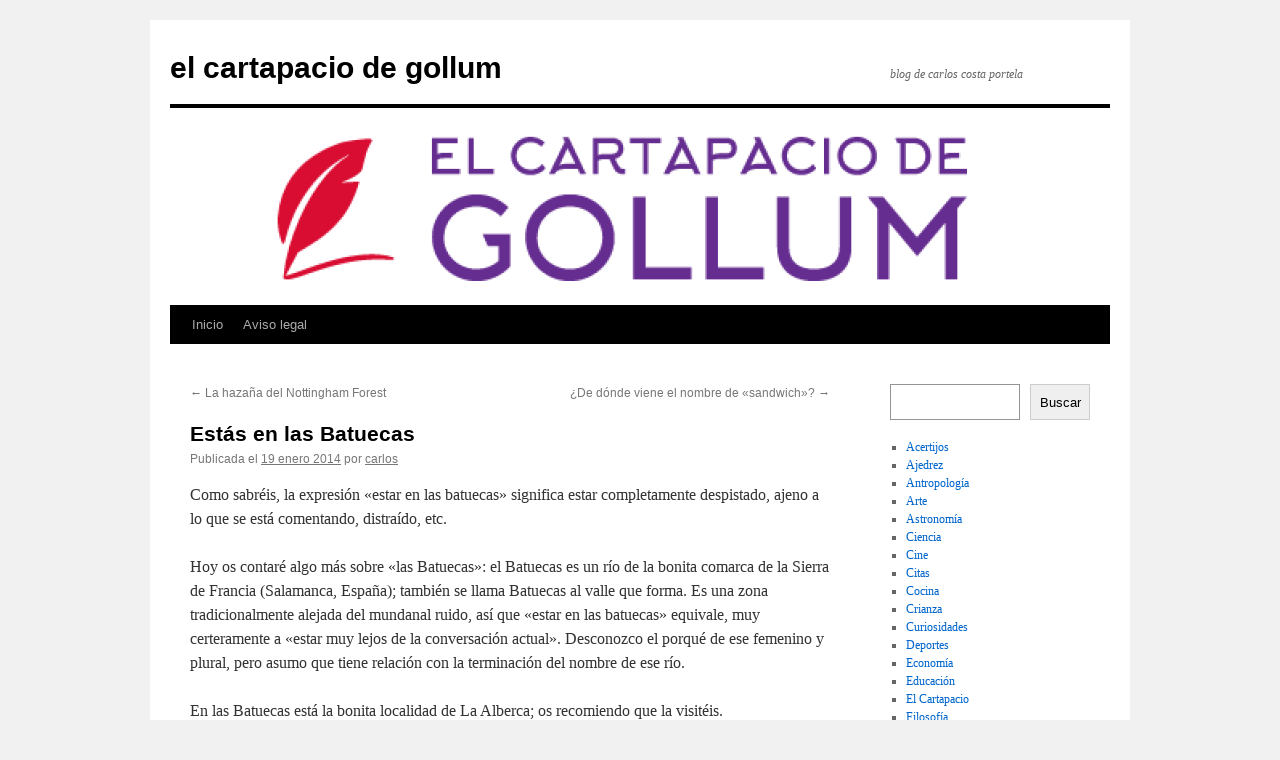

--- FILE ---
content_type: text/html; charset=UTF-8
request_url: https://www.elcartapaciodegollum.com/2014/01/19/estas-en-las-batuecas/
body_size: 11013
content:
<!DOCTYPE html>
<html lang="es">
<head>
<meta charset="UTF-8" />
<title>
Estás en las Batuecas - el cartapacio de gollumel cartapacio de gollum	</title>
<link rel="profile" href="https://gmpg.org/xfn/11" />
<link rel="stylesheet" type="text/css" media="all" href="https://www.elcartapaciodegollum.com/wp-content/themes/twentyten/style.css?ver=20250415" />
<link rel="pingback" href="https://www.elcartapaciodegollum.com/xmlrpc.php">
<meta name='robots' content='index, follow, max-image-preview:large, max-snippet:-1, max-video-preview:-1' />
	<style>img:is([sizes="auto" i], [sizes^="auto," i]) { contain-intrinsic-size: 3000px 1500px }</style>
	
	<!-- This site is optimized with the Yoast SEO plugin v26.1.1 - https://yoast.com/wordpress/plugins/seo/ -->
	<link rel="canonical" href="https://www.elcartapaciodegollum.com/2014/01/19/estas-en-las-batuecas/" />
	<meta property="og:locale" content="es_ES" />
	<meta property="og:type" content="article" />
	<meta property="og:title" content="Estás en las Batuecas - el cartapacio de gollum" />
	<meta property="og:description" content="Como sabréis, la expresión «estar en las batuecas» significa estar completamente despistado, ajeno a lo que se está comentando, distraído, etc. Hoy os contaré algo más sobre «las Batuecas»: el Batuecas es un río de la bonita comarca de la &hellip; Sigue leyendo &rarr;" />
	<meta property="og:url" content="https://www.elcartapaciodegollum.com/2014/01/19/estas-en-las-batuecas/" />
	<meta property="og:site_name" content="el cartapacio de gollum" />
	<meta property="article:published_time" content="2014-01-19T08:49:56+00:00" />
	<meta name="author" content="carlos" />
	<meta name="twitter:card" content="summary_large_image" />
	<meta name="twitter:label1" content="Escrito por" />
	<meta name="twitter:data1" content="carlos" />
	<meta name="twitter:label2" content="Tiempo de lectura" />
	<meta name="twitter:data2" content="1 minuto" />
	<script type="application/ld+json" class="yoast-schema-graph">{"@context":"https://schema.org","@graph":[{"@type":"Article","@id":"https://www.elcartapaciodegollum.com/2014/01/19/estas-en-las-batuecas/#article","isPartOf":{"@id":"https://www.elcartapaciodegollum.com/2014/01/19/estas-en-las-batuecas/"},"author":{"name":"carlos","@id":"https://www.elcartapaciodegollum.com/#/schema/person/25ee2c5a586f682cce29c5dcf4ad36c6"},"headline":"Estás en las Batuecas","datePublished":"2014-01-19T08:49:56+00:00","mainEntityOfPage":{"@id":"https://www.elcartapaciodegollum.com/2014/01/19/estas-en-las-batuecas/"},"wordCount":131,"commentCount":0,"publisher":{"@id":"https://www.elcartapaciodegollum.com/#/schema/person/25ee2c5a586f682cce29c5dcf4ad36c6"},"keywords":["batuecas","sierra de francia"],"articleSection":["Geografía","Lenguaje","Naturaleza"],"inLanguage":"es","potentialAction":[{"@type":"CommentAction","name":"Comment","target":["https://www.elcartapaciodegollum.com/2014/01/19/estas-en-las-batuecas/#respond"]}]},{"@type":"WebPage","@id":"https://www.elcartapaciodegollum.com/2014/01/19/estas-en-las-batuecas/","url":"https://www.elcartapaciodegollum.com/2014/01/19/estas-en-las-batuecas/","name":"Estás en las Batuecas - el cartapacio de gollum","isPartOf":{"@id":"https://www.elcartapaciodegollum.com/#website"},"datePublished":"2014-01-19T08:49:56+00:00","breadcrumb":{"@id":"https://www.elcartapaciodegollum.com/2014/01/19/estas-en-las-batuecas/#breadcrumb"},"inLanguage":"es","potentialAction":[{"@type":"ReadAction","target":["https://www.elcartapaciodegollum.com/2014/01/19/estas-en-las-batuecas/"]}]},{"@type":"BreadcrumbList","@id":"https://www.elcartapaciodegollum.com/2014/01/19/estas-en-las-batuecas/#breadcrumb","itemListElement":[{"@type":"ListItem","position":1,"name":"Portada","item":"https://www.elcartapaciodegollum.com/"},{"@type":"ListItem","position":2,"name":"Estás en las Batuecas"}]},{"@type":"WebSite","@id":"https://www.elcartapaciodegollum.com/#website","url":"https://www.elcartapaciodegollum.com/","name":"el cartapacio de gollum","description":"blog de carlos costa portela","publisher":{"@id":"https://www.elcartapaciodegollum.com/#/schema/person/25ee2c5a586f682cce29c5dcf4ad36c6"},"potentialAction":[{"@type":"SearchAction","target":{"@type":"EntryPoint","urlTemplate":"https://www.elcartapaciodegollum.com/?s={search_term_string}"},"query-input":{"@type":"PropertyValueSpecification","valueRequired":true,"valueName":"search_term_string"}}],"inLanguage":"es"},{"@type":["Person","Organization"],"@id":"https://www.elcartapaciodegollum.com/#/schema/person/25ee2c5a586f682cce29c5dcf4ad36c6","name":"carlos","image":{"@type":"ImageObject","inLanguage":"es","@id":"https://www.elcartapaciodegollum.com/#/schema/person/image/","url":"https://secure.gravatar.com/avatar/0163bfabfb4f764997067aa4761d29f6bb560908325a69922efd77600c21c334?s=96&d=mm&r=g","contentUrl":"https://secure.gravatar.com/avatar/0163bfabfb4f764997067aa4761d29f6bb560908325a69922efd77600c21c334?s=96&d=mm&r=g","caption":"carlos"},"logo":{"@id":"https://www.elcartapaciodegollum.com/#/schema/person/image/"}}]}</script>
	<!-- / Yoast SEO plugin. -->


<link rel="alternate" type="application/rss+xml" title="el cartapacio de gollum &raquo; Feed" href="https://www.elcartapaciodegollum.com/feed/" />
<link rel="alternate" type="application/rss+xml" title="el cartapacio de gollum &raquo; Feed de los comentarios" href="https://www.elcartapaciodegollum.com/comments/feed/" />
<link rel="alternate" type="application/rss+xml" title="el cartapacio de gollum &raquo; Comentario Estás en las Batuecas del feed" href="https://www.elcartapaciodegollum.com/2014/01/19/estas-en-las-batuecas/feed/" />
<script type="text/javascript">
/* <![CDATA[ */
window._wpemojiSettings = {"baseUrl":"https:\/\/s.w.org\/images\/core\/emoji\/16.0.1\/72x72\/","ext":".png","svgUrl":"https:\/\/s.w.org\/images\/core\/emoji\/16.0.1\/svg\/","svgExt":".svg","source":{"concatemoji":"https:\/\/www.elcartapaciodegollum.com\/wp-includes\/js\/wp-emoji-release.min.js?ver=6.8.3"}};
/*! This file is auto-generated */
!function(s,n){var o,i,e;function c(e){try{var t={supportTests:e,timestamp:(new Date).valueOf()};sessionStorage.setItem(o,JSON.stringify(t))}catch(e){}}function p(e,t,n){e.clearRect(0,0,e.canvas.width,e.canvas.height),e.fillText(t,0,0);var t=new Uint32Array(e.getImageData(0,0,e.canvas.width,e.canvas.height).data),a=(e.clearRect(0,0,e.canvas.width,e.canvas.height),e.fillText(n,0,0),new Uint32Array(e.getImageData(0,0,e.canvas.width,e.canvas.height).data));return t.every(function(e,t){return e===a[t]})}function u(e,t){e.clearRect(0,0,e.canvas.width,e.canvas.height),e.fillText(t,0,0);for(var n=e.getImageData(16,16,1,1),a=0;a<n.data.length;a++)if(0!==n.data[a])return!1;return!0}function f(e,t,n,a){switch(t){case"flag":return n(e,"\ud83c\udff3\ufe0f\u200d\u26a7\ufe0f","\ud83c\udff3\ufe0f\u200b\u26a7\ufe0f")?!1:!n(e,"\ud83c\udde8\ud83c\uddf6","\ud83c\udde8\u200b\ud83c\uddf6")&&!n(e,"\ud83c\udff4\udb40\udc67\udb40\udc62\udb40\udc65\udb40\udc6e\udb40\udc67\udb40\udc7f","\ud83c\udff4\u200b\udb40\udc67\u200b\udb40\udc62\u200b\udb40\udc65\u200b\udb40\udc6e\u200b\udb40\udc67\u200b\udb40\udc7f");case"emoji":return!a(e,"\ud83e\udedf")}return!1}function g(e,t,n,a){var r="undefined"!=typeof WorkerGlobalScope&&self instanceof WorkerGlobalScope?new OffscreenCanvas(300,150):s.createElement("canvas"),o=r.getContext("2d",{willReadFrequently:!0}),i=(o.textBaseline="top",o.font="600 32px Arial",{});return e.forEach(function(e){i[e]=t(o,e,n,a)}),i}function t(e){var t=s.createElement("script");t.src=e,t.defer=!0,s.head.appendChild(t)}"undefined"!=typeof Promise&&(o="wpEmojiSettingsSupports",i=["flag","emoji"],n.supports={everything:!0,everythingExceptFlag:!0},e=new Promise(function(e){s.addEventListener("DOMContentLoaded",e,{once:!0})}),new Promise(function(t){var n=function(){try{var e=JSON.parse(sessionStorage.getItem(o));if("object"==typeof e&&"number"==typeof e.timestamp&&(new Date).valueOf()<e.timestamp+604800&&"object"==typeof e.supportTests)return e.supportTests}catch(e){}return null}();if(!n){if("undefined"!=typeof Worker&&"undefined"!=typeof OffscreenCanvas&&"undefined"!=typeof URL&&URL.createObjectURL&&"undefined"!=typeof Blob)try{var e="postMessage("+g.toString()+"("+[JSON.stringify(i),f.toString(),p.toString(),u.toString()].join(",")+"));",a=new Blob([e],{type:"text/javascript"}),r=new Worker(URL.createObjectURL(a),{name:"wpTestEmojiSupports"});return void(r.onmessage=function(e){c(n=e.data),r.terminate(),t(n)})}catch(e){}c(n=g(i,f,p,u))}t(n)}).then(function(e){for(var t in e)n.supports[t]=e[t],n.supports.everything=n.supports.everything&&n.supports[t],"flag"!==t&&(n.supports.everythingExceptFlag=n.supports.everythingExceptFlag&&n.supports[t]);n.supports.everythingExceptFlag=n.supports.everythingExceptFlag&&!n.supports.flag,n.DOMReady=!1,n.readyCallback=function(){n.DOMReady=!0}}).then(function(){return e}).then(function(){var e;n.supports.everything||(n.readyCallback(),(e=n.source||{}).concatemoji?t(e.concatemoji):e.wpemoji&&e.twemoji&&(t(e.twemoji),t(e.wpemoji)))}))}((window,document),window._wpemojiSettings);
/* ]]> */
</script>
<style id='wp-emoji-styles-inline-css' type='text/css'>

	img.wp-smiley, img.emoji {
		display: inline !important;
		border: none !important;
		box-shadow: none !important;
		height: 1em !important;
		width: 1em !important;
		margin: 0 0.07em !important;
		vertical-align: -0.1em !important;
		background: none !important;
		padding: 0 !important;
	}
</style>
<link rel='stylesheet' id='wp-block-library-css' href='https://www.elcartapaciodegollum.com/wp-includes/css/dist/block-library/style.min.css?ver=6.8.3' type='text/css' media='all' />
<style id='wp-block-library-theme-inline-css' type='text/css'>
.wp-block-audio :where(figcaption){color:#555;font-size:13px;text-align:center}.is-dark-theme .wp-block-audio :where(figcaption){color:#ffffffa6}.wp-block-audio{margin:0 0 1em}.wp-block-code{border:1px solid #ccc;border-radius:4px;font-family:Menlo,Consolas,monaco,monospace;padding:.8em 1em}.wp-block-embed :where(figcaption){color:#555;font-size:13px;text-align:center}.is-dark-theme .wp-block-embed :where(figcaption){color:#ffffffa6}.wp-block-embed{margin:0 0 1em}.blocks-gallery-caption{color:#555;font-size:13px;text-align:center}.is-dark-theme .blocks-gallery-caption{color:#ffffffa6}:root :where(.wp-block-image figcaption){color:#555;font-size:13px;text-align:center}.is-dark-theme :root :where(.wp-block-image figcaption){color:#ffffffa6}.wp-block-image{margin:0 0 1em}.wp-block-pullquote{border-bottom:4px solid;border-top:4px solid;color:currentColor;margin-bottom:1.75em}.wp-block-pullquote cite,.wp-block-pullquote footer,.wp-block-pullquote__citation{color:currentColor;font-size:.8125em;font-style:normal;text-transform:uppercase}.wp-block-quote{border-left:.25em solid;margin:0 0 1.75em;padding-left:1em}.wp-block-quote cite,.wp-block-quote footer{color:currentColor;font-size:.8125em;font-style:normal;position:relative}.wp-block-quote:where(.has-text-align-right){border-left:none;border-right:.25em solid;padding-left:0;padding-right:1em}.wp-block-quote:where(.has-text-align-center){border:none;padding-left:0}.wp-block-quote.is-large,.wp-block-quote.is-style-large,.wp-block-quote:where(.is-style-plain){border:none}.wp-block-search .wp-block-search__label{font-weight:700}.wp-block-search__button{border:1px solid #ccc;padding:.375em .625em}:where(.wp-block-group.has-background){padding:1.25em 2.375em}.wp-block-separator.has-css-opacity{opacity:.4}.wp-block-separator{border:none;border-bottom:2px solid;margin-left:auto;margin-right:auto}.wp-block-separator.has-alpha-channel-opacity{opacity:1}.wp-block-separator:not(.is-style-wide):not(.is-style-dots){width:100px}.wp-block-separator.has-background:not(.is-style-dots){border-bottom:none;height:1px}.wp-block-separator.has-background:not(.is-style-wide):not(.is-style-dots){height:2px}.wp-block-table{margin:0 0 1em}.wp-block-table td,.wp-block-table th{word-break:normal}.wp-block-table :where(figcaption){color:#555;font-size:13px;text-align:center}.is-dark-theme .wp-block-table :where(figcaption){color:#ffffffa6}.wp-block-video :where(figcaption){color:#555;font-size:13px;text-align:center}.is-dark-theme .wp-block-video :where(figcaption){color:#ffffffa6}.wp-block-video{margin:0 0 1em}:root :where(.wp-block-template-part.has-background){margin-bottom:0;margin-top:0;padding:1.25em 2.375em}
</style>
<style id='classic-theme-styles-inline-css' type='text/css'>
/*! This file is auto-generated */
.wp-block-button__link{color:#fff;background-color:#32373c;border-radius:9999px;box-shadow:none;text-decoration:none;padding:calc(.667em + 2px) calc(1.333em + 2px);font-size:1.125em}.wp-block-file__button{background:#32373c;color:#fff;text-decoration:none}
</style>
<style id='tropicalista-pdfembed-style-inline-css' type='text/css'>
.wp-block-tropicalista-pdfembed{height:500px}

</style>
<style id='global-styles-inline-css' type='text/css'>
:root{--wp--preset--aspect-ratio--square: 1;--wp--preset--aspect-ratio--4-3: 4/3;--wp--preset--aspect-ratio--3-4: 3/4;--wp--preset--aspect-ratio--3-2: 3/2;--wp--preset--aspect-ratio--2-3: 2/3;--wp--preset--aspect-ratio--16-9: 16/9;--wp--preset--aspect-ratio--9-16: 9/16;--wp--preset--color--black: #000;--wp--preset--color--cyan-bluish-gray: #abb8c3;--wp--preset--color--white: #fff;--wp--preset--color--pale-pink: #f78da7;--wp--preset--color--vivid-red: #cf2e2e;--wp--preset--color--luminous-vivid-orange: #ff6900;--wp--preset--color--luminous-vivid-amber: #fcb900;--wp--preset--color--light-green-cyan: #7bdcb5;--wp--preset--color--vivid-green-cyan: #00d084;--wp--preset--color--pale-cyan-blue: #8ed1fc;--wp--preset--color--vivid-cyan-blue: #0693e3;--wp--preset--color--vivid-purple: #9b51e0;--wp--preset--color--blue: #0066cc;--wp--preset--color--medium-gray: #666;--wp--preset--color--light-gray: #f1f1f1;--wp--preset--gradient--vivid-cyan-blue-to-vivid-purple: linear-gradient(135deg,rgba(6,147,227,1) 0%,rgb(155,81,224) 100%);--wp--preset--gradient--light-green-cyan-to-vivid-green-cyan: linear-gradient(135deg,rgb(122,220,180) 0%,rgb(0,208,130) 100%);--wp--preset--gradient--luminous-vivid-amber-to-luminous-vivid-orange: linear-gradient(135deg,rgba(252,185,0,1) 0%,rgba(255,105,0,1) 100%);--wp--preset--gradient--luminous-vivid-orange-to-vivid-red: linear-gradient(135deg,rgba(255,105,0,1) 0%,rgb(207,46,46) 100%);--wp--preset--gradient--very-light-gray-to-cyan-bluish-gray: linear-gradient(135deg,rgb(238,238,238) 0%,rgb(169,184,195) 100%);--wp--preset--gradient--cool-to-warm-spectrum: linear-gradient(135deg,rgb(74,234,220) 0%,rgb(151,120,209) 20%,rgb(207,42,186) 40%,rgb(238,44,130) 60%,rgb(251,105,98) 80%,rgb(254,248,76) 100%);--wp--preset--gradient--blush-light-purple: linear-gradient(135deg,rgb(255,206,236) 0%,rgb(152,150,240) 100%);--wp--preset--gradient--blush-bordeaux: linear-gradient(135deg,rgb(254,205,165) 0%,rgb(254,45,45) 50%,rgb(107,0,62) 100%);--wp--preset--gradient--luminous-dusk: linear-gradient(135deg,rgb(255,203,112) 0%,rgb(199,81,192) 50%,rgb(65,88,208) 100%);--wp--preset--gradient--pale-ocean: linear-gradient(135deg,rgb(255,245,203) 0%,rgb(182,227,212) 50%,rgb(51,167,181) 100%);--wp--preset--gradient--electric-grass: linear-gradient(135deg,rgb(202,248,128) 0%,rgb(113,206,126) 100%);--wp--preset--gradient--midnight: linear-gradient(135deg,rgb(2,3,129) 0%,rgb(40,116,252) 100%);--wp--preset--font-size--small: 13px;--wp--preset--font-size--medium: 20px;--wp--preset--font-size--large: 36px;--wp--preset--font-size--x-large: 42px;--wp--preset--spacing--20: 0.44rem;--wp--preset--spacing--30: 0.67rem;--wp--preset--spacing--40: 1rem;--wp--preset--spacing--50: 1.5rem;--wp--preset--spacing--60: 2.25rem;--wp--preset--spacing--70: 3.38rem;--wp--preset--spacing--80: 5.06rem;--wp--preset--shadow--natural: 6px 6px 9px rgba(0, 0, 0, 0.2);--wp--preset--shadow--deep: 12px 12px 50px rgba(0, 0, 0, 0.4);--wp--preset--shadow--sharp: 6px 6px 0px rgba(0, 0, 0, 0.2);--wp--preset--shadow--outlined: 6px 6px 0px -3px rgba(255, 255, 255, 1), 6px 6px rgba(0, 0, 0, 1);--wp--preset--shadow--crisp: 6px 6px 0px rgba(0, 0, 0, 1);}:where(.is-layout-flex){gap: 0.5em;}:where(.is-layout-grid){gap: 0.5em;}body .is-layout-flex{display: flex;}.is-layout-flex{flex-wrap: wrap;align-items: center;}.is-layout-flex > :is(*, div){margin: 0;}body .is-layout-grid{display: grid;}.is-layout-grid > :is(*, div){margin: 0;}:where(.wp-block-columns.is-layout-flex){gap: 2em;}:where(.wp-block-columns.is-layout-grid){gap: 2em;}:where(.wp-block-post-template.is-layout-flex){gap: 1.25em;}:where(.wp-block-post-template.is-layout-grid){gap: 1.25em;}.has-black-color{color: var(--wp--preset--color--black) !important;}.has-cyan-bluish-gray-color{color: var(--wp--preset--color--cyan-bluish-gray) !important;}.has-white-color{color: var(--wp--preset--color--white) !important;}.has-pale-pink-color{color: var(--wp--preset--color--pale-pink) !important;}.has-vivid-red-color{color: var(--wp--preset--color--vivid-red) !important;}.has-luminous-vivid-orange-color{color: var(--wp--preset--color--luminous-vivid-orange) !important;}.has-luminous-vivid-amber-color{color: var(--wp--preset--color--luminous-vivid-amber) !important;}.has-light-green-cyan-color{color: var(--wp--preset--color--light-green-cyan) !important;}.has-vivid-green-cyan-color{color: var(--wp--preset--color--vivid-green-cyan) !important;}.has-pale-cyan-blue-color{color: var(--wp--preset--color--pale-cyan-blue) !important;}.has-vivid-cyan-blue-color{color: var(--wp--preset--color--vivid-cyan-blue) !important;}.has-vivid-purple-color{color: var(--wp--preset--color--vivid-purple) !important;}.has-black-background-color{background-color: var(--wp--preset--color--black) !important;}.has-cyan-bluish-gray-background-color{background-color: var(--wp--preset--color--cyan-bluish-gray) !important;}.has-white-background-color{background-color: var(--wp--preset--color--white) !important;}.has-pale-pink-background-color{background-color: var(--wp--preset--color--pale-pink) !important;}.has-vivid-red-background-color{background-color: var(--wp--preset--color--vivid-red) !important;}.has-luminous-vivid-orange-background-color{background-color: var(--wp--preset--color--luminous-vivid-orange) !important;}.has-luminous-vivid-amber-background-color{background-color: var(--wp--preset--color--luminous-vivid-amber) !important;}.has-light-green-cyan-background-color{background-color: var(--wp--preset--color--light-green-cyan) !important;}.has-vivid-green-cyan-background-color{background-color: var(--wp--preset--color--vivid-green-cyan) !important;}.has-pale-cyan-blue-background-color{background-color: var(--wp--preset--color--pale-cyan-blue) !important;}.has-vivid-cyan-blue-background-color{background-color: var(--wp--preset--color--vivid-cyan-blue) !important;}.has-vivid-purple-background-color{background-color: var(--wp--preset--color--vivid-purple) !important;}.has-black-border-color{border-color: var(--wp--preset--color--black) !important;}.has-cyan-bluish-gray-border-color{border-color: var(--wp--preset--color--cyan-bluish-gray) !important;}.has-white-border-color{border-color: var(--wp--preset--color--white) !important;}.has-pale-pink-border-color{border-color: var(--wp--preset--color--pale-pink) !important;}.has-vivid-red-border-color{border-color: var(--wp--preset--color--vivid-red) !important;}.has-luminous-vivid-orange-border-color{border-color: var(--wp--preset--color--luminous-vivid-orange) !important;}.has-luminous-vivid-amber-border-color{border-color: var(--wp--preset--color--luminous-vivid-amber) !important;}.has-light-green-cyan-border-color{border-color: var(--wp--preset--color--light-green-cyan) !important;}.has-vivid-green-cyan-border-color{border-color: var(--wp--preset--color--vivid-green-cyan) !important;}.has-pale-cyan-blue-border-color{border-color: var(--wp--preset--color--pale-cyan-blue) !important;}.has-vivid-cyan-blue-border-color{border-color: var(--wp--preset--color--vivid-cyan-blue) !important;}.has-vivid-purple-border-color{border-color: var(--wp--preset--color--vivid-purple) !important;}.has-vivid-cyan-blue-to-vivid-purple-gradient-background{background: var(--wp--preset--gradient--vivid-cyan-blue-to-vivid-purple) !important;}.has-light-green-cyan-to-vivid-green-cyan-gradient-background{background: var(--wp--preset--gradient--light-green-cyan-to-vivid-green-cyan) !important;}.has-luminous-vivid-amber-to-luminous-vivid-orange-gradient-background{background: var(--wp--preset--gradient--luminous-vivid-amber-to-luminous-vivid-orange) !important;}.has-luminous-vivid-orange-to-vivid-red-gradient-background{background: var(--wp--preset--gradient--luminous-vivid-orange-to-vivid-red) !important;}.has-very-light-gray-to-cyan-bluish-gray-gradient-background{background: var(--wp--preset--gradient--very-light-gray-to-cyan-bluish-gray) !important;}.has-cool-to-warm-spectrum-gradient-background{background: var(--wp--preset--gradient--cool-to-warm-spectrum) !important;}.has-blush-light-purple-gradient-background{background: var(--wp--preset--gradient--blush-light-purple) !important;}.has-blush-bordeaux-gradient-background{background: var(--wp--preset--gradient--blush-bordeaux) !important;}.has-luminous-dusk-gradient-background{background: var(--wp--preset--gradient--luminous-dusk) !important;}.has-pale-ocean-gradient-background{background: var(--wp--preset--gradient--pale-ocean) !important;}.has-electric-grass-gradient-background{background: var(--wp--preset--gradient--electric-grass) !important;}.has-midnight-gradient-background{background: var(--wp--preset--gradient--midnight) !important;}.has-small-font-size{font-size: var(--wp--preset--font-size--small) !important;}.has-medium-font-size{font-size: var(--wp--preset--font-size--medium) !important;}.has-large-font-size{font-size: var(--wp--preset--font-size--large) !important;}.has-x-large-font-size{font-size: var(--wp--preset--font-size--x-large) !important;}
:where(.wp-block-post-template.is-layout-flex){gap: 1.25em;}:where(.wp-block-post-template.is-layout-grid){gap: 1.25em;}
:where(.wp-block-columns.is-layout-flex){gap: 2em;}:where(.wp-block-columns.is-layout-grid){gap: 2em;}
:root :where(.wp-block-pullquote){font-size: 1.5em;line-height: 1.6;}
</style>
<link rel='stylesheet' id='bcct_style-css' href='https://www.elcartapaciodegollum.com/wp-content/plugins/better-click-to-tweet/assets/css/styles.css?ver=3.0' type='text/css' media='all' />
<link rel='stylesheet' id='cptch_stylesheet-css' href='https://www.elcartapaciodegollum.com/wp-content/plugins/captcha/css/front_end_style.css?ver=4.4.5' type='text/css' media='all' />
<link rel='stylesheet' id='dashicons-css' href='https://www.elcartapaciodegollum.com/wp-includes/css/dashicons.min.css?ver=6.8.3' type='text/css' media='all' />
<link rel='stylesheet' id='cptch_desktop_style-css' href='https://www.elcartapaciodegollum.com/wp-content/plugins/captcha/css/desktop_style.css?ver=4.4.5' type='text/css' media='all' />
<link rel='stylesheet' id='foobox-free-min-css' href='https://www.elcartapaciodegollum.com/wp-content/plugins/foobox-image-lightbox/free/css/foobox.free.min.css?ver=2.7.35' type='text/css' media='all' />
<link rel='stylesheet' id='twentyten-block-style-css' href='https://www.elcartapaciodegollum.com/wp-content/themes/twentyten/blocks.css?ver=20250220' type='text/css' media='all' />
<script type="text/javascript" src="https://www.elcartapaciodegollum.com/wp-includes/js/jquery/jquery.min.js?ver=3.7.1" id="jquery-core-js"></script>
<script type="text/javascript" src="https://www.elcartapaciodegollum.com/wp-includes/js/jquery/jquery-migrate.min.js?ver=3.4.1" id="jquery-migrate-js"></script>
<script type="text/javascript" id="foobox-free-min-js-before">
/* <![CDATA[ */
/* Run FooBox FREE (v2.7.35) */
var FOOBOX = window.FOOBOX = {
	ready: true,
	disableOthers: false,
	o: {wordpress: { enabled: true }, countMessage:'image %index of %total', captions: { dataTitle: ["captionTitle","title"], dataDesc: ["captionDesc","description"] }, rel: '', excludes:'.fbx-link,.nofoobox,.nolightbox,a[href*="pinterest.com/pin/create/button/"]', affiliate : { enabled: false }},
	selectors: [
		".gallery", ".wp-block-gallery", ".wp-caption", ".wp-block-image", "a:has(img[class*=wp-image-])", ".foobox"
	],
	pre: function( $ ){
		// Custom JavaScript (Pre)
		
	},
	post: function( $ ){
		// Custom JavaScript (Post)
		
		// Custom Captions Code
		
	},
	custom: function( $ ){
		// Custom Extra JS
		
	}
};
/* ]]> */
</script>
<script type="text/javascript" src="https://www.elcartapaciodegollum.com/wp-content/plugins/foobox-image-lightbox/free/js/foobox.free.min.js?ver=2.7.35" id="foobox-free-min-js"></script>
<link rel="https://api.w.org/" href="https://www.elcartapaciodegollum.com/wp-json/" /><link rel="alternate" title="JSON" type="application/json" href="https://www.elcartapaciodegollum.com/wp-json/wp/v2/posts/1344" /><link rel="EditURI" type="application/rsd+xml" title="RSD" href="https://www.elcartapaciodegollum.com/xmlrpc.php?rsd" />
<meta name="generator" content="WordPress 6.8.3" />
<link rel='shortlink' href='https://www.elcartapaciodegollum.com/?p=1344' />
<link rel="alternate" title="oEmbed (JSON)" type="application/json+oembed" href="https://www.elcartapaciodegollum.com/wp-json/oembed/1.0/embed?url=https%3A%2F%2Fwww.elcartapaciodegollum.com%2F2014%2F01%2F19%2Festas-en-las-batuecas%2F" />
<link rel="alternate" title="oEmbed (XML)" type="text/xml+oembed" href="https://www.elcartapaciodegollum.com/wp-json/oembed/1.0/embed?url=https%3A%2F%2Fwww.elcartapaciodegollum.com%2F2014%2F01%2F19%2Festas-en-las-batuecas%2F&#038;format=xml" />
<!-- Google Tag Manager -->
<script>(function(w,d,s,l,i){w[l]=w[l]||[];w[l].push({'gtm.start':
new Date().getTime(),event:'gtm.js'});var f=d.getElementsByTagName(s)[0],
j=d.createElement(s),dl=l!='dataLayer'?'&l='+l:'';j.async=true;j.src=
'https://www.googletagmanager.com/gtm.js?id='+i+dl;f.parentNode.insertBefore(j,f);
})(window,document,'script','dataLayer','GTM-PNC4VVB');</script>
<!-- End Google Tag Manager --><link rel="icon" href="https://www.elcartapaciodegollum.com/wp-content/uploads/2023/10/cropped-favicon-elcartapaciodegollum-32x32.png" sizes="32x32" />
<link rel="icon" href="https://www.elcartapaciodegollum.com/wp-content/uploads/2023/10/cropped-favicon-elcartapaciodegollum-192x192.png" sizes="192x192" />
<link rel="apple-touch-icon" href="https://www.elcartapaciodegollum.com/wp-content/uploads/2023/10/cropped-favicon-elcartapaciodegollum-180x180.png" />
<meta name="msapplication-TileImage" content="https://www.elcartapaciodegollum.com/wp-content/uploads/2023/10/cropped-favicon-elcartapaciodegollum-270x270.png" />
</head>

<body class="wp-singular post-template-default single single-post postid-1344 single-format-standard wp-theme-twentyten">
<!-- Google Tag Manager (noscript) -->
<noscript><iframe src="https://www.googletagmanager.com/ns.html?id=GTM-PNC4VVB"
height="0" width="0" style="display:none;visibility:hidden"></iframe></noscript>
<!-- End Google Tag Manager (noscript) --><div id="wrapper" class="hfeed">
		<a href="#content" class="screen-reader-text skip-link">Saltar al contenido</a>
	<div id="header">
		<div id="masthead">
			<div id="branding" role="banner">
								<div id="site-title">
					<span>
											<a href="https://www.elcartapaciodegollum.com/" rel="home" >el cartapacio de gollum</a>
					</span>
				</div>
				<div id="site-description">blog de carlos costa portela</div>

				<img src="https://www.elcartapaciodegollum.com/wp-content/uploads/2023/10/cropped-logo-elcartapaciodegollum.png" width="940" height="197" alt="el cartapacio de gollum" srcset="https://www.elcartapaciodegollum.com/wp-content/uploads/2023/10/cropped-logo-elcartapaciodegollum.png 940w, https://www.elcartapaciodegollum.com/wp-content/uploads/2023/10/cropped-logo-elcartapaciodegollum-300x63.png 300w, https://www.elcartapaciodegollum.com/wp-content/uploads/2023/10/cropped-logo-elcartapaciodegollum-768x161.png 768w" sizes="(max-width: 940px) 100vw, 940px" decoding="async" fetchpriority="high" />			</div><!-- #branding -->

			<div id="access" role="navigation">
				<div class="menu"><ul>
<li ><a href="https://www.elcartapaciodegollum.com/">Inicio</a></li><li class="page_item page-item-2479"><a href="https://www.elcartapaciodegollum.com/aviso-legal/">Aviso legal</a></li>
</ul></div>
			</div><!-- #access -->
		</div><!-- #masthead -->
	</div><!-- #header -->

	<div id="main">

		<div id="container">
			<div id="content" role="main">

			

				<div id="nav-above" class="navigation">
					<div class="nav-previous"><a href="https://www.elcartapaciodegollum.com/2014/01/18/la-hazana-del-nottingham-forest/" rel="prev"><span class="meta-nav">&larr;</span> La hazaña del Nottingham Forest</a></div>
					<div class="nav-next"><a href="https://www.elcartapaciodegollum.com/2014/01/20/de-donde-viene-el-nombre-de-sandwich/" rel="next">¿De dónde viene el nombre de «sandwich»? <span class="meta-nav">&rarr;</span></a></div>
				</div><!-- #nav-above -->

				<div id="post-1344" class="post-1344 post type-post status-publish format-standard hentry category-geografia category-lenguaje category-naturaleza tag-batuecas tag-sierra-de-francia">
					<h1 class="entry-title">Estás en las Batuecas</h1>

					<div class="entry-meta">
						<span class="meta-prep meta-prep-author">Publicada el</span> <a href="https://www.elcartapaciodegollum.com/2014/01/19/estas-en-las-batuecas/" title="10:49" rel="bookmark"><span class="entry-date">19 enero 2014</span></a> <span class="meta-sep">por</span> <span class="author vcard"><a class="url fn n" href="https://www.elcartapaciodegollum.com/author/carlos/" title="Ver todas las entradas de carlos">carlos</a></span>					</div><!-- .entry-meta -->

					<div class="entry-content">
						<p>Como sabréis, la expresión «estar en las batuecas» significa estar completamente despistado, ajeno a lo que se está comentando, distraído, etc.</p>
<p>Hoy os contaré algo más sobre «las Batuecas»: el Batuecas es un río de la bonita comarca de la Sierra de Francia (Salamanca, España); también se llama Batuecas al valle que forma. Es una zona tradicionalmente alejada del mundanal ruido, así que «estar en las batuecas» equivale, muy certeramente a «estar muy lejos de la conversación actual». Desconozco el porqué de ese femenino y plural, pero asumo que tiene relación con la terminación del nombre de ese río.</p>
<p>En las Batuecas está la bonita localidad de La Alberca; os recomiendo que la visitéis.</p>
<p><a title="By Cruccone (Own work) [CC-BY-3.0 (http://creativecommons.org/licenses/by/3.0)], via Wikimedia Commons" href="http://commons.wikimedia.org/wiki/File%3ARio_Batuecas.JPG"><img decoding="async" width="1024" alt="Rio Batuecas" src="//upload.wikimedia.org/wikipedia/commons/thumb/f/fa/Rio_Batuecas.JPG/1024px-Rio_Batuecas.JPG"/></a></p>
											</div><!-- .entry-content -->

		
						<div class="entry-utility">
							Esta entrada ha sido publicada en <a href="https://www.elcartapaciodegollum.com/category/geografia/" rel="category tag">Geografía</a>, <a href="https://www.elcartapaciodegollum.com/category/lenguaje/" rel="category tag">Lenguaje</a>, <a href="https://www.elcartapaciodegollum.com/category/naturaleza/" rel="category tag">Naturaleza</a> y etiquetada como <a href="https://www.elcartapaciodegollum.com/tag/batuecas/" rel="tag">batuecas</a>, <a href="https://www.elcartapaciodegollum.com/tag/sierra-de-francia/" rel="tag">sierra de francia</a>. Guarda el <a href="https://www.elcartapaciodegollum.com/2014/01/19/estas-en-las-batuecas/" title="Enlace Permanente a Estás en las Batuecas" rel="bookmark">enlace permanente</a>.													</div><!-- .entry-utility -->
					</div><!-- #post-1344 -->

					<div id="nav-below" class="navigation">
						<div class="nav-previous"><a href="https://www.elcartapaciodegollum.com/2014/01/18/la-hazana-del-nottingham-forest/" rel="prev"><span class="meta-nav">&larr;</span> La hazaña del Nottingham Forest</a></div>
						<div class="nav-next"><a href="https://www.elcartapaciodegollum.com/2014/01/20/de-donde-viene-el-nombre-de-sandwich/" rel="next">¿De dónde viene el nombre de «sandwich»? <span class="meta-nav">&rarr;</span></a></div>
					</div><!-- #nav-below -->

					
			<div id="comments">



	<div id="respond" class="comment-respond">
		<h3 id="reply-title" class="comment-reply-title">Deja una respuesta <small><a rel="nofollow" id="cancel-comment-reply-link" href="/2014/01/19/estas-en-las-batuecas/#respond" style="display:none;">Cancelar la respuesta</a></small></h3><form action="https://www.elcartapaciodegollum.com/wp-comments-post.php" method="post" id="commentform" class="comment-form"><p class="comment-notes"><span id="email-notes">Tu dirección de correo electrónico no será publicada.</span> <span class="required-field-message">Los campos obligatorios están marcados con <span class="required">*</span></span></p><p class="comment-form-comment"><label for="comment">Comentario <span class="required">*</span></label> <textarea id="comment" name="comment" cols="45" rows="8" maxlength="65525" required="required"></textarea></p><p class="comment-form-author"><label for="author">Nombre <span class="required">*</span></label> <input id="author" name="author" type="text" value="" size="30" maxlength="245" autocomplete="name" required="required" /></p>
<p class="comment-form-email"><label for="email">Correo electrónico <span class="required">*</span></label> <input id="email" name="email" type="text" value="" size="30" maxlength="100" aria-describedby="email-notes" autocomplete="email" required="required" /></p>
<p class="comment-form-url"><label for="url">Web</label> <input id="url" name="url" type="text" value="" size="30" maxlength="200" autocomplete="url" /></p>
<p class="cptch_block"><script class="cptch_to_remove">
				(function( timeout ) {
					setTimeout(
						function() {
							var notice = document.getElementById("cptch_time_limit_notice_49");
							if ( notice )
								notice.style.display = "block";
						},
						timeout
					);
				})(120000);
			</script>
			<span id="cptch_time_limit_notice_49" class="cptch_time_limit_notice cptch_to_remove">Time limit is exhausted. Please reload CAPTCHA.</span><span class="cptch_wrap cptch_math_actions">
				<label class="cptch_label" for="cptch_input_49"><span class="cptch_span">dos</span>
					<span class="cptch_span">&nbsp;&times;&nbsp;</span>
					<span class="cptch_span"><input id="cptch_input_49" class="cptch_input cptch_wp_comments" type="text" autocomplete="off" name="cptch_number" value="" maxlength="2" size="2" aria-required="true" required="required" style="margin-bottom:0;display:inline;font-size: 12px;width: 40px;" /></span>
					<span class="cptch_span">&nbsp;=&nbsp;</span>
					<span class="cptch_span">dos</span>
					<input type="hidden" name="cptch_result" value="ZTk=" /><input type="hidden" name="cptch_time" value="1769028146" />
					<input type="hidden" name="cptch_form" value="wp_comments" />
				</label><span class="cptch_reload_button_wrap hide-if-no-js">
					<noscript>
						<style type="text/css">
							.hide-if-no-js {
								display: none !important;
							}
						</style>
					</noscript>
					<span class="cptch_reload_button dashicons dashicons-update"></span>
				</span></span></p><p class="form-submit"><input name="submit" type="submit" id="submit" class="submit" value="Publicar el comentario" /> <input type='hidden' name='comment_post_ID' value='1344' id='comment_post_ID' />
<input type='hidden' name='comment_parent' id='comment_parent' value='0' />
</p></form>	</div><!-- #respond -->
	
</div><!-- #comments -->

	
			</div><!-- #content -->
		</div><!-- #container -->


		<div id="primary" class="widget-area" role="complementary">
			<ul class="xoxo">

<li id="block-6" class="widget-container widget_block widget_search"><form role="search" method="get" action="https://www.elcartapaciodegollum.com/" class="wp-block-search__button-outside wp-block-search__text-button wp-block-search"    ><label class="wp-block-search__label" for="wp-block-search__input-1" >Buscar</label><div class="wp-block-search__inside-wrapper " ><input class="wp-block-search__input" id="wp-block-search__input-1" placeholder="" value="" type="search" name="s" required /><button aria-label="Buscar" class="wp-block-search__button wp-element-button" type="submit" >Buscar</button></div></form></li><li id="block-8" class="widget-container widget_block widget_categories"><ul class="wp-block-categories-list wp-block-categories">	<li class="cat-item cat-item-404"><a href="https://www.elcartapaciodegollum.com/category/acertijos/">Acertijos</a>
</li>
	<li class="cat-item cat-item-1005"><a href="https://www.elcartapaciodegollum.com/category/ajedrez/">Ajedrez</a>
</li>
	<li class="cat-item cat-item-81"><a href="https://www.elcartapaciodegollum.com/category/antropologia/">Antropología</a>
</li>
	<li class="cat-item cat-item-123"><a href="https://www.elcartapaciodegollum.com/category/arte/">Arte</a>
</li>
	<li class="cat-item cat-item-42"><a href="https://www.elcartapaciodegollum.com/category/astronomia/">Astronomía</a>
</li>
	<li class="cat-item cat-item-51"><a href="https://www.elcartapaciodegollum.com/category/ciencia/">Ciencia</a>
</li>
	<li class="cat-item cat-item-502"><a href="https://www.elcartapaciodegollum.com/category/cine-2/">Cine</a>
</li>
	<li class="cat-item cat-item-287"><a href="https://www.elcartapaciodegollum.com/category/cita/">Citas</a>
</li>
	<li class="cat-item cat-item-1506"><a href="https://www.elcartapaciodegollum.com/category/cocina/">Cocina</a>
</li>
	<li class="cat-item cat-item-14"><a href="https://www.elcartapaciodegollum.com/category/crianza/">Crianza</a>
</li>
	<li class="cat-item cat-item-27"><a href="https://www.elcartapaciodegollum.com/category/curiosidades-2/">Curiosidades</a>
</li>
	<li class="cat-item cat-item-75"><a href="https://www.elcartapaciodegollum.com/category/deportes/">Deportes</a>
</li>
	<li class="cat-item cat-item-1126"><a href="https://www.elcartapaciodegollum.com/category/economia/">Economía</a>
</li>
	<li class="cat-item cat-item-15"><a href="https://www.elcartapaciodegollum.com/category/crianza/educacion-crianza/">Educación</a>
</li>
	<li class="cat-item cat-item-13"><a href="https://www.elcartapaciodegollum.com/category/el-cartapacio/">El Cartapacio</a>
</li>
	<li class="cat-item cat-item-1567"><a href="https://www.elcartapaciodegollum.com/category/filosofia/">Filosofía</a>
</li>
	<li class="cat-item cat-item-3477"><a href="https://www.elcartapaciodegollum.com/category/finanzas/">Finanzas</a>
</li>
	<li class="cat-item cat-item-23"><a href="https://www.elcartapaciodegollum.com/category/fotografia/">Fotografía</a>
</li>
	<li class="cat-item cat-item-107"><a href="https://www.elcartapaciodegollum.com/category/galicia/">Galicia</a>
</li>
	<li class="cat-item cat-item-251"><a href="https://www.elcartapaciodegollum.com/category/gastronomia/">Gastronomía</a>
</li>
	<li class="cat-item cat-item-273"><a href="https://www.elcartapaciodegollum.com/category/geografia/">Geografía</a>
</li>
	<li class="cat-item cat-item-43"><a href="https://www.elcartapaciodegollum.com/category/historia/">Historia</a>
</li>
	<li class="cat-item cat-item-358"><a href="https://www.elcartapaciodegollum.com/category/humor-2/">Humor</a>
</li>
	<li class="cat-item cat-item-89"><a href="https://www.elcartapaciodegollum.com/category/informatica/">Informática</a>
</li>
	<li class="cat-item cat-item-3913"><a href="https://www.elcartapaciodegollum.com/category/ingenieria/">Ingeniería</a>
</li>
	<li class="cat-item cat-item-12"><a href="https://www.elcartapaciodegollum.com/category/internet/">Internet</a>
</li>
	<li class="cat-item cat-item-1068"><a href="https://www.elcartapaciodegollum.com/category/juegos/">Juegos</a>
</li>
	<li class="cat-item cat-item-49"><a href="https://www.elcartapaciodegollum.com/category/lenguaje/">Lenguaje</a>
</li>
	<li class="cat-item cat-item-496"><a href="https://www.elcartapaciodegollum.com/category/leyendas/">Leyendas</a>
</li>
	<li class="cat-item cat-item-10"><a href="https://www.elcartapaciodegollum.com/category/literatura/">Literatura</a>
</li>
	<li class="cat-item cat-item-111"><a href="https://www.elcartapaciodegollum.com/category/madrid/">Madrid</a>
</li>
	<li class="cat-item cat-item-308"><a href="https://www.elcartapaciodegollum.com/category/matematicas/">Matemáticas</a>
</li>
	<li class="cat-item cat-item-368"><a href="https://www.elcartapaciodegollum.com/category/microrrelatos/">Microrrelatos</a>
</li>
	<li class="cat-item cat-item-32"><a href="https://www.elcartapaciodegollum.com/category/musica/">Música</a>
</li>
	<li class="cat-item cat-item-70"><a href="https://www.elcartapaciodegollum.com/category/naturaleza/">Naturaleza</a>
</li>
	<li class="cat-item cat-item-9"><a href="https://www.elcartapaciodegollum.com/category/negocios/">Negocios</a>
</li>
	<li class="cat-item cat-item-400"><a href="https://www.elcartapaciodegollum.com/category/personal/">Personal</a>
</li>
	<li class="cat-item cat-item-11"><a href="https://www.elcartapaciodegollum.com/category/literatura/poesia-literatura/">Poesía</a>
</li>
	<li class="cat-item cat-item-188"><a href="https://www.elcartapaciodegollum.com/category/politica/">Política</a>
</li>
	<li class="cat-item cat-item-221"><a href="https://www.elcartapaciodegollum.com/category/productividad/">Productividad</a>
</li>
	<li class="cat-item cat-item-85"><a href="https://www.elcartapaciodegollum.com/category/propuestas/">Propuestas</a>
</li>
	<li class="cat-item cat-item-57"><a href="https://www.elcartapaciodegollum.com/category/psicologia/">Psicología</a>
</li>
	<li class="cat-item cat-item-8"><a href="https://www.elcartapaciodegollum.com/category/internet/redes-sociales/">Redes sociales</a>
</li>
	<li class="cat-item cat-item-422"><a href="https://www.elcartapaciodegollum.com/category/reflexiones/">Reflexiones</a>
</li>
	<li class="cat-item cat-item-35"><a href="https://www.elcartapaciodegollum.com/category/religion/">Religión</a>
</li>
	<li class="cat-item cat-item-265"><a href="https://www.elcartapaciodegollum.com/category/salud/">Salud</a>
</li>
	<li class="cat-item cat-item-19"><a href="https://www.elcartapaciodegollum.com/category/sexualidad/">Sexualidad</a>
</li>
	<li class="cat-item cat-item-1949"><a href="https://www.elcartapaciodegollum.com/category/teatro/">Teatro</a>
</li>
	<li class="cat-item cat-item-158"><a href="https://www.elcartapaciodegollum.com/category/tecnologia/">Tecnología</a>
</li>
	<li class="cat-item cat-item-82"><a href="https://www.elcartapaciodegollum.com/category/trafico/">Tráfico</a>
</li>
	<li class="cat-item cat-item-1183"><a href="https://www.elcartapaciodegollum.com/category/turismo/">Turismo</a>
</li>
	<li class="cat-item cat-item-28"><a href="https://www.elcartapaciodegollum.com/category/viajes/">Viajes</a>
</li>
</ul></li>			</ul>
		</div><!-- #primary .widget-area -->

	</div><!-- #main -->

	<div id="footer" role="contentinfo">
		<div id="colophon">



			<div id="site-info">
				<a href="https://www.elcartapaciodegollum.com/" rel="home">
					el cartapacio de gollum				</a>
							</div><!-- #site-info -->

			<div id="site-generator">
								<a href="https://es.wordpress.org/" class="imprint" title="Plataforma semántica de publicación personal">
					Funciona gracias a WordPress.				</a>
			</div><!-- #site-generator -->

		</div><!-- #colophon -->
	</div><!-- #footer -->

</div><!-- #wrapper -->

<script type="speculationrules">
{"prefetch":[{"source":"document","where":{"and":[{"href_matches":"\/*"},{"not":{"href_matches":["\/wp-*.php","\/wp-admin\/*","\/wp-content\/uploads\/*","\/wp-content\/*","\/wp-content\/plugins\/*","\/wp-content\/themes\/twentyten\/*","\/*\\?(.+)"]}},{"not":{"selector_matches":"a[rel~=\"nofollow\"]"}},{"not":{"selector_matches":".no-prefetch, .no-prefetch a"}}]},"eagerness":"conservative"}]}
</script>
<script type="text/javascript" src="https://www.elcartapaciodegollum.com/wp-includes/js/comment-reply.min.js?ver=6.8.3" id="comment-reply-js" async="async" data-wp-strategy="async"></script>
<script type="text/javascript" id="cptch_front_end_script-js-extra">
/* <![CDATA[ */
var cptch_vars = {"nonce":"0fef3c6a16","ajaxurl":"https:\/\/www.elcartapaciodegollum.com\/wp-admin\/admin-ajax.php","enlarge":"0"};
/* ]]> */
</script>
<script type="text/javascript" src="https://www.elcartapaciodegollum.com/wp-content/plugins/captcha/js/front_end_script.js?ver=6.8.3" id="cptch_front_end_script-js"></script>
</body>
</html>
